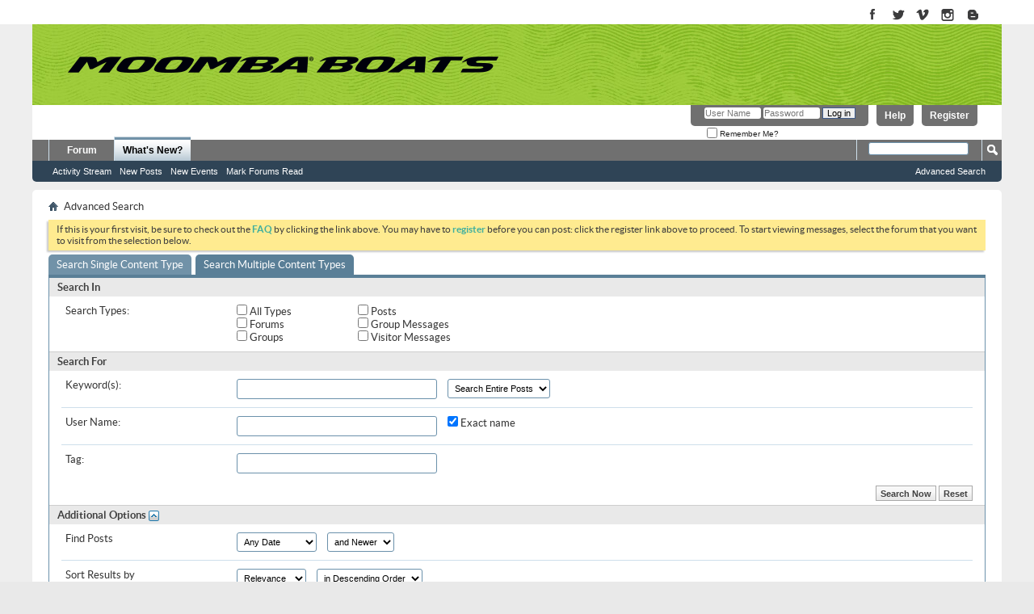

--- FILE ---
content_type: text/html; charset=ISO-8859-1
request_url: https://forum.moomba.com/search.php?s=3e8b3504d5b1f1429b11c76482243622
body_size: 7027
content:
<!DOCTYPE html PUBLIC "-//W3C//DTD XHTML 1.0 Transitional//EN" "http://www.w3.org/TR/xhtml1/DTD/xhtml1-transitional.dtd">
<html xmlns="http://www.w3.org/1999/xhtml" dir="ltr" lang="en">
<head>
	<meta http-equiv="Content-Type" content="text/html; charset=ISO-8859-1" />
<meta id="e_vb_meta_bburl" name="vb_meta_bburl" content="https://forum.moomba.com" />
<meta name="viewport" content="initial-scale=1.0">
<base href="https://forum.moomba.com/" /><!--[if IE]></base><![endif]-->
<meta name="generator" content="vBulletin 4.2.5" />

<meta name="google-site-verification" content="zCsTZJa509rgT57d6IZ02V0bakGpeA1F6bc1tLdJ_lI" />
<meta name="msvalidate.01" content="6528037DB33210878E8BBC585265BD88" />


	<link rel="Shortcut Icon" href="favicon.ico" type="image/x-icon" />
 

		<meta name="keywords" content="moomba, wakeboard, wakeboarding, skiing, forum, wakeboard boats, bbs, bulletin board" />
		<meta name="description" content="This is a discussion forum for Moomba Wakeboard Boats" />





	<script type="text/javascript" src="https://ajax.googleapis.com/ajax/libs/yui/2.9.0/build/yuiloader-dom-event/yuiloader-dom-event.js?v=425"></script>
	<script type="text/javascript" src="https://ajax.googleapis.com/ajax/libs/yui/2.9.0/build/connection/connection-min.js?v=425"></script>

<script type="text/javascript">
<!--
	var SESSIONURL = "s=b83969a992c0795f35a48dd3c0d8c091&";
	var SECURITYTOKEN = "guest";
	var IMGDIR_MISC = "images/misc";
	var IMGDIR_BUTTON = "images/buttons";
	var vb_disable_ajax = parseInt("0", 10);
	var SIMPLEVERSION = "425";
	var BBURL = "https://forum.moomba.com";
	var LOGGEDIN = 0 > 0 ? true : false;
	var THIS_SCRIPT = "search";
	var RELPATH = "search.php";
	var PATHS = {forum : ""};
        var yuipath = "https://ajax.googleapis.com/ajax/libs/yui/2.9.0/build";
        var remoteyui = "{$vboptions['remoteyui']}";
        var yuicombopath = "{$vboptions['yuicombopath']}";
        var yuicombopath = false; // hack to make this load locally
// -->
</script>
<script type="text/javascript" src="https://forum.moomba.com/clientscript/vbulletin-core.js?v=425"></script>





	<link rel="stylesheet" type="text/css" href="css.php?styleid=3&amp;langid=1&amp;d=1524493455&amp;td=ltr&amp;sheet=bbcode.css,editor.css,popupmenu.css,reset-fonts.css,vbulletin.css,vbulletin-chrome.css,vbulletin-formcontrols.css," />

	<!--[if lt IE 8]>
	<link rel="stylesheet" type="text/css" href="css.php?styleid=3&amp;langid=1&amp;d=1524493455&amp;td=ltr&amp;sheet=popupmenu-ie.css,vbulletin-ie.css,vbulletin-chrome-ie.css,vbulletin-formcontrols-ie.css,editor-ie.css" />
	<![endif]-->


<link rel="stylesheet" type="text/css" href="/assets/moomba_minimal.css?091917" />

<!--<script type="text/javascript" src="/assets/jquery_1.4.3_min.js"></script>-->
<!--<script type="text/javascript" src="/assets/moomba_menu.js"></script>-->

<script>
  (function(i,s,o,g,r,a,m){i['GoogleAnalyticsObject']=r;i[r]=i[r]||function(){
  (i[r].q=i[r].q||[]).push(arguments)},i[r].l=1*new Date();a=s.createElement(o),
  m=s.getElementsByTagName(o)[0];a.async=1;a.src=g;m.parentNode.insertBefore(a,m)
  })(window,document,'script','https://www.google-analytics.com/analytics.js','ga');

  ga('create', 'UA-69896642-2', 'auto');
  ga('send', 'pageview');

</script>

<!--<script type="text/javascript" src="mobiquo/tapatalkdetect.js"></script>-->
	<title>Advanced Search - Moomba Forum</title>
	
	<link rel="stylesheet" type="text/css" href="css.php?styleid=3&amp;langid=1&amp;d=1524493455&amp;td=ltr&amp;sheet=search.css,tagcloud.css" />
	
	<script type="text/javascript">
	<!--	
		document.write('<script type="text/javascript" src="' + yuipath + '/history/history-min.js"></script>');
	//-->
	</script>	
	<script type="text/javascript" src="clientscript/vbulletin_ajax_suggest.js?v=425"></script>
	<script type="text/javascript" src="clientscript/vbulletin_ajax_search.js?v=425"></script>
	<script src="clientscript/vbulletin_ajax_htmlloader.js?v=425" type="text/javascript"></script>
	<script type="text/javascript">
		function setAjax()
		{
			vB_AJAX_SearchPrefs_Init('save_searchprefs');
		}
	</script>
	<link rel="stylesheet" type="text/css" href="css.php?styleid=3&amp;langid=1&amp;d=1524493455&amp;td=ltr&amp;sheet=additional.css" />

</head>

<body onload="setAjax()">
    <iframe id="yui-history-iframe" src="clientscript/yui/history/assets/blank.html"
            style="position:absolute;top:0; left:0;width:1px; height:1px;visibility:hidden;"></iframe>
    <input id="yui-history-field" type="hidden" />
    <div id="page-wrapper"><div id="page">
	<div id="header" class="header">
		<div class="region region-header">
			
					
					
							
					<div id="block-block-1" class="block block-block contextual-links-region odd">
						<div class="content">
							<a title="Moomba on Facebook" href="https://www.facebook.com/MoombaBoats" target="_blank"><img title="Moomba on Facebook" alt="Moomba on Facebook" src="/assets/images/chicklet_facebook.gif"></a>
							<a title="Moomba on Twitter" href="https://twitter.com/Moombaboats" target="_blank"><img title="Moomba on Twitter" alt="Moomba on Twitter" src="/assets/images/chicklet_twitters.gif"></a>
							<a title="Moomba on Vimeo" href="https://vimeo.com/user13487705" target="_blank"><img title="Moomba on Vimeo" alt="Moomba on Vimeo" src="/assets/images/chicklet_vimeo.gif"></a>
							<a title="Moomba on Instagram" href="https://instagram.com/moombaboats/" target="_blank"><img title="Moomba on Instagram" alt="Moomba on Instagram" src="/assets/images/chicklet_instagram.gif"></a>
							<a title="Moomba on Blogger" href="https://moombaboats.blogspot.com/" class="last"><img title="Moomba on Blogger" alt="Moomba on Blogger" src="/assets/images/chicklet_blogger.gif" /></a>  
						</div>
					</div><!-- /.block -->
					
					
						
		</div><!-- region-header -->
	</div><!-- header -->
	
	<div class="boat-menu">
		<div class="region region-boat-menu">
						
			<!--<div id="main_site_link">
            	<a href="http://www.moomba.com"><img src="/images/main_site.png" alt="visit main site"></a>
            </div>-->
			

            
			<div class="logo_wrapper">
				<a href="http://www.moomba.com" title="Home" rel="home" id="logo"></a>
			</div><!-- logo_Wrapper -->
			
	

		
		</div><!-- region-boat-menu -->
	</div>



<div> 
	<div class="mainWrapper1"> 
		<div class="contentWrapperMain"> 






<div class="above_body"> <!-- closing tag is in template navbar -->


<div id="header" class="doc_header">
	<div id="toplinks" class="toplinks">
		
			<ul class="nouser">
			
				<li><a href="register.php?s=b83969a992c0795f35a48dd3c0d8c091" rel="nofollow">Register</a></li>
			
				<li><a rel="help" href="faq.php?s=b83969a992c0795f35a48dd3c0d8c091">Help</a></li>
				<li>
			<script type="text/javascript" src="clientscript/vbulletin_md5.js?v=425"></script>
			<form id="navbar_loginform" action="login.php?s=b83969a992c0795f35a48dd3c0d8c091&amp;do=login" method="post" onsubmit="md5hash(vb_login_password, vb_login_md5password, vb_login_md5password_utf, 0)">
				<fieldset id="logindetails" class="logindetails">
					<div>
						<div>
					<input type="text" class="textbox default-value" name="vb_login_username" id="navbar_username" size="10" accesskey="u" tabindex="101" value="User Name" />
					<input type="password" class="textbox" tabindex="102" name="vb_login_password" id="navbar_password" size="10" />
					<input type="text" class="textbox default-value" tabindex="102" name="vb_login_password_hint" id="navbar_password_hint" size="10" value="Password" style="display:none;" />
					<input type="submit" class="loginbutton" tabindex="104" value="Log in" title="Enter your username and password in the boxes provided to login, or click the 'register' button to create a profile for yourself." accesskey="s" />
						</div>
					</div>
				</fieldset>
				<div id="remember" class="remember">
					<label for="cb_cookieuser_navbar"><input type="checkbox" name="cookieuser" value="1" id="cb_cookieuser_navbar" class="cb_cookieuser_navbar" accesskey="c" tabindex="103" /> Remember Me?</label>
				</div>

				<input type="hidden" name="s" value="b83969a992c0795f35a48dd3c0d8c091" />
				<input type="hidden" name="securitytoken" value="guest" />
				<input type="hidden" name="do" value="login" />
				<input type="hidden" name="vb_login_md5password" />
				<input type="hidden" name="vb_login_md5password_utf" />
			</form>
			<script type="text/javascript">
			YAHOO.util.Dom.setStyle('navbar_password_hint', "display", "inline");
			YAHOO.util.Dom.setStyle('navbar_password', "display", "none");
			vB_XHTML_Ready.subscribe(function()
			{
			//
				YAHOO.util.Event.on('navbar_username', "focus", navbar_username_focus);
				YAHOO.util.Event.on('navbar_username', "blur", navbar_username_blur);
				YAHOO.util.Event.on('navbar_password_hint', "focus", navbar_password_hint);
				YAHOO.util.Event.on('navbar_password', "blur", navbar_password);
			});
			
			function navbar_username_focus(e)
			{
			//
				var textbox = YAHOO.util.Event.getTarget(e);
				if (textbox.value == 'User Name')
				{
				//
					textbox.value='';
					textbox.style.color='#000000';
				}
			}

			function navbar_username_blur(e)
			{
			//
				var textbox = YAHOO.util.Event.getTarget(e);
				if (textbox.value == '')
				{
				//
					textbox.value='User Name';
					textbox.style.color='#777777';
				}
			}
			
			function navbar_password_hint(e)
			{
			//
				var textbox = YAHOO.util.Event.getTarget(e);
				
				YAHOO.util.Dom.setStyle('navbar_password_hint', "display", "none");
				YAHOO.util.Dom.setStyle('navbar_password', "display", "inline");
				YAHOO.util.Dom.get('navbar_password').focus();
			}

			function navbar_password(e)
			{
			//
				var textbox = YAHOO.util.Event.getTarget(e);
				
				if (textbox.value == '')
				{
					YAHOO.util.Dom.setStyle('navbar_password_hint', "display", "inline");
					YAHOO.util.Dom.setStyle('navbar_password', "display", "none");
				}
			}
			</script>
				</li>
				
			</ul>
		
	</div>
	<div class="ad_global_header">
		 
		 
	</div>
	<hr />
</div>
    <div id="navbar" class="navbar">
	<ul id="navtabs" class="navtabs floatcontainer">
		
		
	
		<li  id="vbtab_forum">
			<a class="navtab" href="forum.php?s=b83969a992c0795f35a48dd3c0d8c091">Forum</a>
		</li>
		
		

	
		<li class="selected" id="vbtab_whatsnew">
			<a class="navtab" href="activity.php?s=b83969a992c0795f35a48dd3c0d8c091">What's New?</a>
		</li>
		
		
			<ul class="floatcontainer">
				
					
						
							<li id="vbnew_activitystream"><a href="activity.php?s=b83969a992c0795f35a48dd3c0d8c091">Activity Stream</a></li>
						
					
				
					
						
							<li id="vbnew_newposts"><a href="search.php?s=b83969a992c0795f35a48dd3c0d8c091&amp;do=getnew&amp;contenttype=vBForum_Post">New Posts</a></li>
						
					
				
					
						
							<li id="vbnew_events"><a href="search.php?s=b83969a992c0795f35a48dd3c0d8c091&amp;do=getnew&amp;contenttype=vBForum_Event">New Events</a></li>
						
					
				
					
						
							<li id="vbnew_mfr"><a href="forumdisplay.php?s=b83969a992c0795f35a48dd3c0d8c091&amp;do=markread&amp;markreadhash=guest">Mark Forums Read</a></li>
						
					
				
			</ul>
		

		
	</ul>
	
		<div id="globalsearch" class="globalsearch">
			<form action="search.php?s=b83969a992c0795f35a48dd3c0d8c091&amp;do=process" method="post" id="navbar_search" class="navbar_search">
				
				<input type="hidden" name="securitytoken" value="guest" />
				<input type="hidden" name="do" value="process" />
				<span class="textboxcontainer"><span><input type="text" value="" name="query" class="textbox" tabindex="99"/></span></span>
				<span class="buttoncontainer"><span><input type="image" class="searchbutton" src="images/buttons/search.png" name="submit" onclick="document.getElementById('navbar_search').submit;" tabindex="100"/></span></span>
			</form>
			<ul class="navbar_advanced_search">
				<li><a href="search.php?s=b83969a992c0795f35a48dd3c0d8c091" accesskey="4">Advanced Search</a></li>
				
			</ul>
		</div>
	
</div>
</div><!-- closing div for above_body -->

<div class="body_wrapper">
<div id="breadcrumb" class="breadcrumb">
	<ul class="floatcontainer">
		<li class="navbithome"><a href="index.php?s=b83969a992c0795f35a48dd3c0d8c091" accesskey="1"><img src="images/misc/navbit-home.png" alt="Home" /></a></li>
		
		
	<li class="navbit lastnavbit"><span>Advanced Search</span></li>

	</ul>
	<hr />
</div>


 


	<form action="profile.php?do=dismissnotice" method="post" id="notices" class="notices">
		<input type="hidden" name="do" value="dismissnotice" />
		<input type="hidden" name="s" value="s=b83969a992c0795f35a48dd3c0d8c091&amp;" />
		<input type="hidden" name="securitytoken" value="guest" />
		<input type="hidden" id="dismiss_notice_hidden" name="dismiss_noticeid" value="" />
		<input type="hidden" name="url" value="" />
		<ol>
			<li class="restore" id="navbar_notice_1">
	
	If this is your first visit, be sure to
		check out the <a href="faq.php?s=b83969a992c0795f35a48dd3c0d8c091" target="_blank"><b>FAQ</b></a> by clicking the
		link above. You may have to <a href="register.php?s=b83969a992c0795f35a48dd3c0d8c091" target="_blank"><b>register</b></a>
		before you can post: click the register link above to proceed. To start viewing messages,
		select the forum that you want to visit from the selection below.
</li>
		</ol>
	</form>





<form action="search.php?do=process" method="post" name="vbform" id="searchform">
<ul id="searchtypeswitcher" class="floatcontainer">
	<li><a href="search.php?s=b83969a992c0795f35a48dd3c0d8c091&amp;search_type=1">Search Single Content Type</a></li>
	<li class="selected"><a href="search.php?s=b83969a992c0795f35a48dd3c0d8c091">Search Multiple Content Types</a></li>
</ul>

<div class="blockbody formcontrols">
	
	<h3 class="blocksubhead">Search In</h3>
	<div class="section">
		<div class="blockrow">
			<label>Search Types:</label>
			<ul id="searchtypelist" class="checkradio floatcontainer rightcol">
				<li>
					<label><input type="checkbox" name="type[]" value="" id="searchtype_all" /> All Types</label>
				</li>
				
					<li>
						<label><input type="checkbox" name="type[]" value="1" class="searchtype" /> Posts</label>
					</li>
				
					<li>
						<label><input type="checkbox" name="type[]" value="3" class="searchtype" /> Forums</label>
					</li>
				
					<li>
						<label><input type="checkbox" name="type[]" value="5" class="searchtype" /> Group Messages</label>
					</li>
				
					<li>
						<label><input type="checkbox" name="type[]" value="7" class="searchtype" /> Groups</label>
					</li>
				
					<li>
						<label><input type="checkbox" name="type[]" value="11" class="searchtype" /> Visitor Messages</label>
					</li>
				
			</ul>
		</div>
	</div>
	<h3 class="blocksubhead">Search For</h3>
	<div class="section">
		<div class="blockrow">
			<label for="keyword">Keyword(s):</label>
			<ul class="multifield group">
				<li>
					<input id="keyword" type="text" class="textbox" name="query" tabindex="1" value="" />
				</li>
				<li>
					<select name="titleonly" tabindex="1">
						<option value="0" selected="selected">Search Entire Posts</option>
						<option value="1" >Search Titles Only</option>
					</select>
				</li>
			</ul>
		</div>
		<div class="blockrow">
			<label for="searchuser">User Name:</label>
			<ul class="multifield group">
				<li>
					<div id="userfield" class="popupmenu nomouseover noclick nohovermenu">
						<input type="text" class="textbox popupctrl" name="searchuser" id="userfield_txt" tabindex="1" value="" />
					</div>
					<script type="text/javascript">
						snc = new vB_AJAX_NameSuggest('snc', 'userfield_txt', 'userfield');
					</script>
				</li>
				<li>
					<label for="cb_exactname">
						<input type="checkbox" name="exactname" value="1" id="cb_exactname" tabindex="1" checked="checked" />&nbsp;Exact name
					</label>
				</li>
			</ul>
		</div>
		
			
		<div class="blockrow">
			<label for="tag">Tag:</label>
			<div id="tag_add" class="popupmenu nomouseover noclick nohovermenu">
				<input type="text" class="textbox primary popupctrl" name="tag" id="tag_add_input" tabindex="1" value="" />
			</div>
			<script type="text/javascript">
				tag_add_comp = new vB_AJAX_TagSuggest('tag_add_comp', 'tag_add_input', 'tag_add');
			</script>
		</div>
			
		
		
	</div>
	<div class="blockfoot actionbuttons">
		<div class="group">
			<input type="submit" class="button" name="dosearch" value="Search Now" tabindex="1" accesskey="s"/>
			<input type="reset" class="button" value="Reset" tabindex="1" accesskey="r" />
		</div>
	</div>
	<h3 class="blocksubhead">Additional Options <a class="collapse" id="collapse_additionaloptions" href="search.php#top"><img src="images/buttons/collapse_40b.png" alt="" /></a></h3>
	<div class="section" id="additionaloptions">
		<div class="blockrow">
		<label for="searchdate">Find Posts</label>
			<ul class="multifield group">
				<li>
					<select name="searchdate" tabindex="1">
						<option value="0" selected="selected">Any Date</option>
						<option value="lastvisit" >Your Last Visit</option>
						<option value="1" >Yesterday</option>
						<option value="7" >A Week Ago</option>
						<option value="14" >2 Weeks Ago</option>
						<option value="30" >A Month Ago</option>
						<option value="90" >3 Months Ago</option>
						<option value="180" >6 Months Ago</option>
						<option value="365" >A Year Ago</option>
					</select>
				</li>
				<li>
					<select name="beforeafter" tabindex="1">
						<option value="after" >and Newer</option>
						<option value="before" >and Older</option>
					</select>
				</li>
			</ul>
		</div>
		
		<div class="blockrow">
			<label for="sortby">Sort Results by</label>
			<ul class="multifield group">
				<li>
					<select name="sortby" tabindex="1">
						<option value="title" >Title</option>
						<option value="dateline" selected="selected" >Date</option>
						<option value="user" >User Name</option>
					<option value="relevance" selected="selected">Relevance</option>
					</select>
				</li>
				<li>
					<select name="order" tabindex="1">
						<option value="descending" selected="selected">in Descending Order</option>
						<option value="ascending" >in Ascending Order</option>
					</select>
				</li>
			</ul>
		</div>
		
		<div class="blockrow">
<input id="hash" type="hidden" name="humanverify[hash]" value="0690149c7c53ae5b7f881181b7bd2b1b" />

<label style="float:left; for="recaptcha_challenge_field">Human Verification</label>
<div style="float:left;">
<div class="g-recaptcha" data-sitekey="6Lf9-lQUAAAAABL2FiRCJDX3ooiWRu4A2Jst0XNT" data-theme="light" data-type="image"></div>
<noscript>
  <div style="width: 302px; height: 352px;">
    <div style="width: 302px; height: 352px; position: relative;">
      <div style="width: 302px; height: 352px; position: absolute;">
        <iframe src="https://www.google.com/recaptcha/api/fallback?k=6Lf9-lQUAAAAABL2FiRCJDX3ooiWRu4A2Jst0XNT"
                frameborder="0" scrolling="no"
                style="width: 302px; height:352px; border-style: none;">
        </iframe>
      </div>
      <div style="width: 250px; height: 80px; position: absolute; border-style: none;
                  bottom: 21px; left: 25px; margin: 0px; padding: 0px; right: 25px;">
        <textarea id="g-recaptcha-response" name="g-recaptcha-response"
                  class="g-recaptcha-response"
                  style="width: 250px; height: 80px; border: 1px solid #c1c1c1;
                         margin: 0px; padding: 0px; resize: none;" value="">
        </textarea>
      </div>
    </div>
  </div>
</noscript>
</div>
<script src="https://www.google.com/recaptcha/api.js" async defer></script>
</div>
	</div>
		
	<div class="blockfoot actionbuttons">
	
		<div class="group">
			<input type="submit" class="button" name="dosearch" value="Search Now" tabindex="1" accesskey="s"/>
			<input type="reset" class="button" value="Reset" tabindex="1" accesskey="r" />
		</div>
	</div>
</div>

<input type="hidden" name="s" value="b83969a992c0795f35a48dd3c0d8c091" />
<input type="hidden" name="securitytoken" value="guest" />
<input type="hidden" name="do" value="process" />
<input type="hidden" name="searchthreadid" value="" />

</form>


<div id="searchform_tagcloud"><div class="block">
    <h2 class="blockhead">Search Tag Cloud</h2>
    <div class="blockbody settings_form_border">
  		<h3 class="blocksubhead">These are the 70 most-searched-for thread tags</h3>
        <div class="blockrow"><a href="tags.php?s=b83969a992c0795f35a48dd3c0d8c091&amp;tag=400" class="tagcloudlink level3">400</a> <a href="tags.php?s=b83969a992c0795f35a48dd3c0d8c091&amp;tag=2015+mojo" class="tagcloudlink level3">2015 mojo</a> <a href="tags.php?s=b83969a992c0795f35a48dd3c0d8c091&amp;tag=acme" class="tagcloudlink level3">acme</a> <a href="tags.php?s=b83969a992c0795f35a48dd3c0d8c091&amp;tag=ballast" class="tagcloudlink level5">ballast</a> <a href="tags.php?s=b83969a992c0795f35a48dd3c0d8c091&amp;tag=ballast+switch" class="tagcloudlink level2">ballast switch</a> <a href="tags.php?s=b83969a992c0795f35a48dd3c0d8c091&amp;tag=boat" class="tagcloudlink level4">boat</a> <a href="tags.php?s=b83969a992c0795f35a48dd3c0d8c091&amp;tag=boating" class="tagcloudlink level3">boating</a> <a href="tags.php?s=b83969a992c0795f35a48dd3c0d8c091&amp;tag=boat+shows+2025" class="tagcloudlink level3">boat shows 2025</a> <a href="tags.php?s=b83969a992c0795f35a48dd3c0d8c091&amp;tag=budget" class="tagcloudlink level3">budget</a> <a href="tags.php?s=b83969a992c0795f35a48dd3c0d8c091&amp;tag=cable" class="tagcloudlink level3">cable</a> <a href="tags.php?s=b83969a992c0795f35a48dd3c0d8c091&amp;tag=chart+plotter" class="tagcloudlink level3">chart plotter</a> <a href="tags.php?s=b83969a992c0795f35a48dd3c0d8c091&amp;tag=coozie" class="tagcloudlink level2">coozie</a> <a href="tags.php?s=b83969a992c0795f35a48dd3c0d8c091&amp;tag=cover" class="tagcloudlink level3">cover</a> <a href="tags.php?s=b83969a992c0795f35a48dd3c0d8c091&amp;tag=craz" class="tagcloudlink level3">craz</a> <a href="tags.php?s=b83969a992c0795f35a48dd3c0d8c091&amp;tag=craz%3Bwiring" class="tagcloudlink level3">craz;wiring</a> <a href="tags.php?s=b83969a992c0795f35a48dd3c0d8c091&amp;tag=distributor+cap" class="tagcloudlink level3">distributor cap</a> <a href="tags.php?s=b83969a992c0795f35a48dd3c0d8c091&amp;tag=engine" class="tagcloudlink level3">engine</a> <a href="tags.php?s=b83969a992c0795f35a48dd3c0d8c091&amp;tag=flush" class="tagcloudlink level3">flush</a> <a href="tags.php?s=b83969a992c0795f35a48dd3c0d8c091&amp;tag=for+sale" class="tagcloudlink level4">for sale</a> <a href="tags.php?s=b83969a992c0795f35a48dd3c0d8c091&amp;tag=fuel" class="tagcloudlink level3">fuel</a> <a href="tags.php?s=b83969a992c0795f35a48dd3c0d8c091&amp;tag=gasket" class="tagcloudlink level3">gasket</a> <a href="tags.php?s=b83969a992c0795f35a48dd3c0d8c091&amp;tag=heater+pump" class="tagcloudlink level3">heater pump</a> <a href="tags.php?s=b83969a992c0795f35a48dd3c0d8c091&amp;tag=heater+pump+leaking" class="tagcloudlink level2">heater pump leaking</a> <a href="tags.php?s=b83969a992c0795f35a48dd3c0d8c091&amp;tag=helix" class="tagcloudlink level3">helix</a> <a href="tags.php?s=b83969a992c0795f35a48dd3c0d8c091&amp;tag=ignition" class="tagcloudlink level3">ignition</a> <a href="tags.php?s=b83969a992c0795f35a48dd3c0d8c091&amp;tag=indmar+assault" class="tagcloudlink level3">indmar assault</a> <a href="tags.php?s=b83969a992c0795f35a48dd3c0d8c091&amp;tag=leak" class="tagcloudlink level4">leak</a> <a href="tags.php?s=b83969a992c0795f35a48dd3c0d8c091&amp;tag=left+over" class="tagcloudlink level3">left over</a> <a href="tags.php?s=b83969a992c0795f35a48dd3c0d8c091&amp;tag=low+power" class="tagcloudlink level3">low power</a> <a href="tags.php?s=b83969a992c0795f35a48dd3c0d8c091&amp;tag=ls+21" class="tagcloudlink level3">ls 21</a> <a href="tags.php?s=b83969a992c0795f35a48dd3c0d8c091&amp;tag=lsv" class="tagcloudlink level4">lsv</a> <a href="tags.php?s=b83969a992c0795f35a48dd3c0d8c091&amp;tag=makai" class="tagcloudlink level3">makai</a> <a href="tags.php?s=b83969a992c0795f35a48dd3c0d8c091&amp;tag=maps" class="tagcloudlink level3">maps</a> <a href="tags.php?s=b83969a992c0795f35a48dd3c0d8c091&amp;tag=max" class="tagcloudlink level4">max</a> <a href="tags.php?s=b83969a992c0795f35a48dd3c0d8c091&amp;tag=mobius" class="tagcloudlink level3">mobius</a> <a href="tags.php?s=b83969a992c0795f35a48dd3c0d8c091&amp;tag=mobius+lsv" class="tagcloudlink level3">mobius lsv</a> <a href="tags.php?s=b83969a992c0795f35a48dd3c0d8c091&amp;tag=mojo" class="tagcloudlink level4">mojo</a> <a href="tags.php?s=b83969a992c0795f35a48dd3c0d8c091&amp;tag=mondo" class="tagcloudlink level3">mondo</a> <a href="tags.php?s=b83969a992c0795f35a48dd3c0d8c091&amp;tag=moomba" class="tagcloudlink level4">moomba</a> <a href="tags.php?s=b83969a992c0795f35a48dd3c0d8c091&amp;tag=moomba+outback" class="tagcloudlink level3">moomba outback</a> <a href="tags.php?s=b83969a992c0795f35a48dd3c0d8c091&amp;tag=navionics" class="tagcloudlink level3">navionics</a> <a href="tags.php?s=b83969a992c0795f35a48dd3c0d8c091&amp;tag=on%2Foff" class="tagcloudlink level2">on/off</a> <a href="tags.php?s=b83969a992c0795f35a48dd3c0d8c091&amp;tag=outback" class="tagcloudlink level4">outback</a> <a href="tags.php?s=b83969a992c0795f35a48dd3c0d8c091&amp;tag=outback+v" class="tagcloudlink level3">outback v</a> <a href="tags.php?s=b83969a992c0795f35a48dd3c0d8c091&amp;tag=overheating" class="tagcloudlink level3">overheating</a> <a href="tags.php?s=b83969a992c0795f35a48dd3c0d8c091&amp;tag=perfect+pass" class="tagcloudlink level1">perfect pass</a> <a href="tags.php?s=b83969a992c0795f35a48dd3c0d8c091&amp;tag=power" class="tagcloudlink level4">power</a> <a href="tags.php?s=b83969a992c0795f35a48dd3c0d8c091&amp;tag=pumps" class="tagcloudlink level3">pumps</a> <a href="tags.php?s=b83969a992c0795f35a48dd3c0d8c091&amp;tag=ronix" class="tagcloudlink level3">ronix</a> <a href="tags.php?s=b83969a992c0795f35a48dd3c0d8c091&amp;tag=roswell" class="tagcloudlink level4">roswell</a> <a href="tags.php?s=b83969a992c0795f35a48dd3c0d8c091&amp;tag=software" class="tagcloudlink level2">software</a> <a href="tags.php?s=b83969a992c0795f35a48dd3c0d8c091&amp;tag=speakers" class="tagcloudlink level3">speakers</a> <a href="tags.php?s=b83969a992c0795f35a48dd3c0d8c091&amp;tag=starter" class="tagcloudlink level3">starter</a> <a href="tags.php?s=b83969a992c0795f35a48dd3c0d8c091&amp;tag=stereo" class="tagcloudlink level4">stereo</a> <a href="tags.php?s=b83969a992c0795f35a48dd3c0d8c091&amp;tag=surf" class="tagcloudlink level5">surf</a> <a href="tags.php?s=b83969a992c0795f35a48dd3c0d8c091&amp;tag=surfing" class="tagcloudlink level1">surfing</a> <a href="tags.php?s=b83969a992c0795f35a48dd3c0d8c091&amp;tag=tower" class="tagcloudlink level3">tower</a> <a href="tags.php?s=b83969a992c0795f35a48dd3c0d8c091&amp;tag=trailer" class="tagcloudlink level3">trailer</a> <a href="tags.php?s=b83969a992c0795f35a48dd3c0d8c091&amp;tag=tune" class="tagcloudlink level4">tune</a> <a href="tags.php?s=b83969a992c0795f35a48dd3c0d8c091&amp;tag=v2+tower" class="tagcloudlink level3">v2 tower</a> <a href="tags.php?s=b83969a992c0795f35a48dd3c0d8c091&amp;tag=wake" class="tagcloudlink level3">wake</a> <a href="tags.php?s=b83969a992c0795f35a48dd3c0d8c091&amp;tag=wakeboard" class="tagcloudlink level4">wakeboard</a> <a href="tags.php?s=b83969a992c0795f35a48dd3c0d8c091&amp;tag=wakeboarding" class="tagcloudlink level3">wakeboarding</a> <a href="tags.php?s=b83969a992c0795f35a48dd3c0d8c091&amp;tag=wakeboard+racks" class="tagcloudlink level3">wakeboard racks</a> <a href="tags.php?s=b83969a992c0795f35a48dd3c0d8c091&amp;tag=wakemakers" class="tagcloudlink level4">wakemakers</a> <a href="tags.php?s=b83969a992c0795f35a48dd3c0d8c091&amp;tag=wakesurf" class="tagcloudlink level4">wakesurf</a> <a href="tags.php?s=b83969a992c0795f35a48dd3c0d8c091&amp;tag=wheel" class="tagcloudlink level3">wheel</a> <a href="tags.php?s=b83969a992c0795f35a48dd3c0d8c091&amp;tag=winterization" class="tagcloudlink level3">winterization</a> <a href="tags.php?s=b83969a992c0795f35a48dd3c0d8c091&amp;tag=winterize" class="tagcloudlink level3">winterize</a> <a href="tags.php?s=b83969a992c0795f35a48dd3c0d8c091&amp;tag=xlv" class="tagcloudlink level3">xlv</a> </div>
    </div>
</div></div>



<div style="clear: left">
  
   
</div>

<div id="footer" class="floatcontainer footer">
<!--
	<form action="index.php" method="get" id="footer_select" class="footer_select">

		
			<select name="styleid" onchange="switch_id(this, 'style')">
				<optgroup label="Quick Style Chooser"><option class="hidden"></option></optgroup>
				
					
					<optgroup label="&nbsp;Standard Styles">
									
					
	<option value="3" class="" selected="selected">-- moomba</option>

					
					</optgroup>
										
				
				
					
					<optgroup label="&nbsp;Mobile Styles">
					
					
	<option value="4" class="" >-- Default Mobile Style</option>

					
					</optgroup>
										
				
			</select>	
		
		
		
	</form>
-->
	<ul id="footer_links" class="footer_links">
		<li><a href="sendmessage.php?s=b83969a992c0795f35a48dd3c0d8c091" rel="nofollow" accesskey="9">Contact Us</a></li>
		<li><a href="http://www.moomba.com">Moomba</a></li>
		
		
		<li><a href="archive/index.php?s=b83969a992c0795f35a48dd3c0d8c091">Archive</a></li>
		
		
		
		<li><a href="search.php#top" onclick="document.location.hash='top'; return false;">Top</a></li>
	</ul>
	
	
	
	
	<script type="text/javascript">
	<!--
		// Main vBulletin Javascript Initialization
		vBulletin_init();
	//-->
	</script>
        
</div>
</div> <!-- closing div for body_wrapper -->

<div class="below_body">
<div id="footer_time" class="shade footer_time">All times are GMT -4. The time now is <span class="time">11:40 PM</span>.</div>

<div id="footer_copyright" class="shade footer_copyright">
	<!-- Do not remove this copyright notice -->
	Powered by <a href="https://www.vbulletin.com" id="vbulletinlink">vBulletin&reg;</a> Version 4.2.5 <br />Copyright &copy; 2026 vBulletin Solutions Inc. All rights reserved. 
	<!-- Do not remove this copyright notice -->	
</div>
<div id="footer_morecopyright" class="shade footer_morecopyright">
	<!-- Do not remove cronimage or your scheduled tasks will cease to function -->
	
	<!-- Do not remove cronimage or your scheduled tasks will cease to function -->
	
	
</div>
 

</div>
<script defer src="https://static.cloudflareinsights.com/beacon.min.js/vcd15cbe7772f49c399c6a5babf22c1241717689176015" integrity="sha512-ZpsOmlRQV6y907TI0dKBHq9Md29nnaEIPlkf84rnaERnq6zvWvPUqr2ft8M1aS28oN72PdrCzSjY4U6VaAw1EQ==" data-cf-beacon='{"version":"2024.11.0","token":"f0ad2b1dcca94b528a4e7d3cbb8da3e9","r":1,"server_timing":{"name":{"cfCacheStatus":true,"cfEdge":true,"cfExtPri":true,"cfL4":true,"cfOrigin":true,"cfSpeedBrain":true},"location_startswith":null}}' crossorigin="anonymous"></script>
</body>
</html>